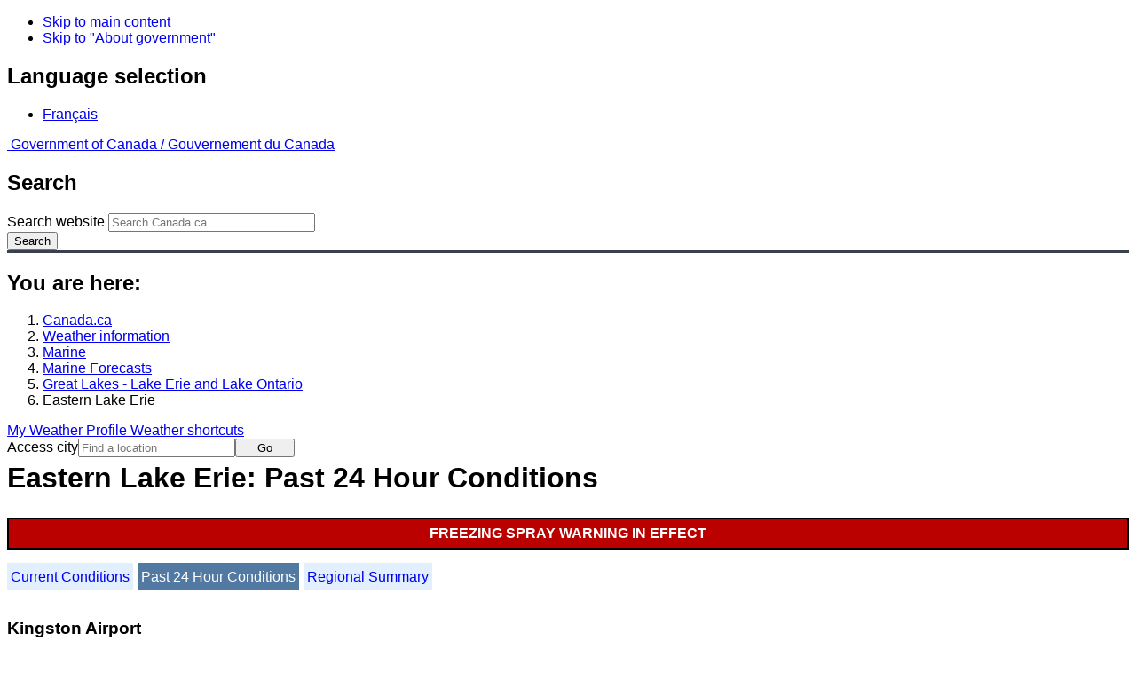

--- FILE ---
content_type: text/html; charset=UTF-8
request_url: https://www.weather.gc.ca/marine/weatherConditions-24hrObsHistory_e.html?mapID=11&siteID=07503&stationID=YGK
body_size: 10794
content:
<!DOCTYPE html>
<html class="no-js" lang="en" dir="ltr">
  <head>
    <meta charset="utf-8">
    <!-- Web Experience Toolkit (WET) / Boîte à outils de l'expérience Web (BOEW)
    wet-boew.github.io/wet-boew/License-en.html / wet-boew.github.io/wet-boew/Licence-fr.html -->
    <meta content="width=device-width, initial-scale=1" name="viewport">
    <meta name="dcterms.creator" content="Environment Canada">
    <meta name="dcterms.language" title="ISO639-2" content="eng">
  <link href="/marine/css/marine.css" rel="stylesheet" type="text/css"/>
<style>
   #aaLinks ul li#m07503 { font-weight:bold; }
   #bnLinks ul.mMarineFooter  li#m07503,  #bnLinks ul.mMarineFooter  li#m11 { font-weight:bold; }
</style>
<title>Eastern Lake Erie -  Lake Erie and Lake Ontario - Environment Canada</title>
<meta name="dcterms.title" content="Eastern Lake Erie -  Lake Erie and Lake Ontario - Environment Canada"/>
<meta name="description" content="Marine weather forecasts, warnings, synopsis, and ice conditions. Hundreds of land and buoy station observations across Canada are also available"/>
<meta name="dcterms.subject" title="scheme" content="Meteorology;Weather;Weather Warnings;Coastal Waters;Waterways;Lakes"/>
<meta name="dcterms.issued" title="W3CDTF" content="2013-04-16"/>
<meta name="dcterms.modified" title="W3CDTF" content="2025-11-12"/>
<link href="/template/gcweb/v15.0.0/GCWeb/assets/favicon.ico" rel="icon" type="image/x-icon">
<link rel="stylesheet" href="/template/gcweb/v15.0.0/GCWeb/css/theme.min.css">
<noscript><link rel="stylesheet" href="/template/gcweb/v15.0.0/wet-boew/css/noscript.min.css"></noscript>
<link rel="stylesheet" href="/203/css/city/jquery-ui-1.10.3.custom.min.css">
<link rel="stylesheet" href="/203/css/base.css">
<link rel="stylesheet" href="/203/css/wxotemplate/wxo.css">
<link rel="stylesheet" href="/203/css/wxotemplate/outdated.css">
<link rel="stylesheet" href="/203/css/wxotemplate/print-sm.css">
<link rel="stylesheet" href="/203/vue/mwp/profileBanner.css">
</head>
<body>
    <ul id="wb-tphp">
  <li class="wb-slc">
    <a class="wb-sl" href="#wb-cont">Skip to main content</a>
  </li>
  <li class="wb-slc visible-sm visible-md visible-lg">
    <a class="wb-sl" href="#wb-info">Skip to "About government"</a>
  </li>
</ul>
<header>
  <div id="wb-bnr" class="container">
    <section id="wb-lng" class="text-right">
      <h2 class="wb-inv">Language selection</h2>
      <ul class="list-inline margin-bottom-none">
        <li>
          <a href="/include/lang.php" hreflang="fr" rel="alternate">
            Français          </a>
        </li>
      </ul>
    </section>
    <div class="row">
      <div class="brand col-xs-5 col-md-4">
        <a href="http://www.canada.ca/en.html" hreflang="en" rel="external">
          <img src="/template/gcweb/v15.0.0/GCWeb/assets/sig-blk-en.svg" alt="">
          <span class="wb-inv">
            Government of Canada /
            <span lang="fr">Gouvernement du Canada</span>
          </span>
        </a>
      </div>
      <section id="wb-srch" class="col-lg-8 text-right">
        <h2>Search</h2>
        <form action="https://www.canada.ca/en/environment-climate-change/weather/search.html" method="get"
        name="cse-search-box" role="search" class="form-inline">
          <div class="form-group">
            <label for="wb-srch-q" class="wb-inv">Search website</label>
            <input id="wb-srch-q" list="wb-srch-q-ac" class="wb-srch-q form-control" name="q"
            type="search" value="" size="27" maxlength="150" placeholder="Search Canada.ca">
            <datalist id="wb-srch-q-ac">
            </datalist>
          </div>
          <div class="form-group submit">
            <button type="submit" id="wb-srch-sub" class="btn btn-primary btn-small" name="wb-srch-sub">
              <span class="glyphicon-search glyphicon"></span>
              <span class="wb-inv">Search</span>
            </button>
          </div>
        </form>
      </section>
    </div>
  </div>
  <nav id="wb-bc" property="breadcrumb">
    <h2>You are here:</h2>
    <div class="container">
      <ol class="breadcrumb">
          <li><a href="http://www.canada.ca/en.html" hreflang="en">Canada.ca</a></li>
<li><a href="/index_e.html">Weather information</a></li>
<li><a href="/mainmenu/marine_menu_e.html">Marine</a></li>
<li><a href="/marine/index_e.html">Marine Forecasts</a></li>
<li><a href="/marine/region_e.html?mapID=11">Great Lakes - Lake Erie and Lake Ontario</a></li><li>Eastern Lake Erie</li>
      </ol>
    </div>
  </nav>
</header>

<!-- 4127 -->
<div class="container hidden-print">
  <div class="mrgn-tp-sm">
      <span class="pull-right profile-link mrgn-rght-sm mrgn-bttm-sm hidden">
      <a class="btn btn-default btn-sm ga-mwp" role="button"
    href="/myprofile/index_e.html">My Weather Profile      </a>
    </span>
      <span class="pull-right mrgn-rght-sm mrgn-bttm-sm">
      <a href="#favourites-panel" aria-controls="favourites-panel"
      class="btn btn-default btn-sm overlay-lnk" id="weather-shortcuts-link">Weather shortcuts</a>
    </span>
    <div class="pull-right mrgn-rght-sm mrgn-bttm-lg">
      <form role="search" id="cityjump" method="GET"
      action="/city/jump_e.html">
        <label id="search-label" for="city" accesskey="g" class="wb-inv">Access city</label>
        <input id="city" type="text" name="city" pattern=".{2,}" required
        title="Please enter at least two characters"
        placeholder="Find a location">
        <button type="submit" id="jump" value="Go" class="btn btn-default btn-sm">Go</button>
      </form>
    </div>
  </div>
</div>
<div class="clearfix"></div>

<div id='collapsible-alerts' class='container'></div>
<div class="clearfix"></div>
<main property="mainContentOfPage" class="container">
  <h1 id="wb-cont">Eastern Lake Erie: Past 24 Hour Conditions</h1>
  <div id="warningBannerHolder">
<div class="navaid"><h2 style="display:none">Warnings</h2></div>
<div id="warningBanner" class="banner-warning">
  <ul>
    <li>
      <a href="#warnings" class="wb-tabs-ext">Freezing spray warning&nbsp;in effect</a>
    </li>
  </ul>
</div></div>
  
<div id="wc-nav">
	<ul id="wc-nav-list">
	<li><a href="weatherConditions-currentConditions_e.html?mapID=11&amp;siteID=07503&amp;stationID=YGK">Current Conditions</a></li><li><a href="weatherConditions-24hrObsHistory_e.html?mapID=11&amp;siteID=07503&amp;stationID=YGK" id="on">Past 24 Hour Conditions</a></li><li><a href="weatherConditions-regionalSummary_e.html?mapID=11&amp;siteID=07503&amp;stationID=YGK">Regional Summary</a></li>	</ul>
</div>
<div class="gecko-margin-fix">&nbsp;</div>
<h3>Kingston Airport</h3><span class="issuedTime">05:00&nbsp;AM&nbsp;EST&nbsp;20&nbsp;January&nbsp;2026</span><div class="table-responsive">
  <table class="table">
    <caption>
      <span class="hidden-xs">This table is a summary of hourly weather conditions for the past 24 hours.<br/>Please note that these observations might not always be representative of weather conditions over their associated marine area.</span>
      <details class="visible-xs">
        <summary>Disclaimer</summary>
        <p class="mrgn-bttm-0">This table is a summary of hourly weather conditions for the past 24 hours.<br/>Please note that these observations might not always be representative of weather conditions over their associated marine area.</p>
      </details>
    </caption>
    <thead>
      <tr class="info">
        <th>Date / Time<br/>(EST)</th>
        <th>Wind<span class="blackbold wc-unit">(<a href="https://www.canada.ca/en/environment-climate-change/services/weather-general-tools-resources/glossary.html#wsglossaryK">knots</a>)</span></th>
        <th>Conditions</th>
        <th>Visibility<span class="wc-unit">(<abbr title="kilometres">km</abbr>)</span></th>
        <th>Pressure<span class="wc-unit">(<abbr title="kilopascales">kPa</abbr>)</span></th>
        <th>Air temp<span class="wc-unit">(&deg;<abbr title="Celsius">C</abbr>)</span></th>
        <th>Relative humidity<span class="wc-unit">(%)</span></th>
        <th>Dew point<span class="wc-unit">(&deg;<abbr title="Celsius">C</abbr>)</span></th>
        <th>Wind Chill</th>
      </tr>
    </thead>
    <tbody>
      <tr class="active">
        <th colspan="9">20 January 2026</th>
      </tr>
      <tr>
        <td class="t-center">5:00 </td>
        <td class="t-center">WNW 5</td>
        <td class="t-center">N/A</td>
        <td class="t-center">N/A</td>
        <td class="t-center">102.1</td>
        <td class="t-center">-14</td>
        <td class="t-center">59</td>
        <td class="t-center">-21</td>
        <td class="t-center">-20</td>
      </tr>
      <tr class="info">
        <td class="t-center">4:00 </td>
        <td class="t-center">WNW 7</td>
        <td class="t-center">N/A</td>
        <td class="t-center">N/A</td>
        <td class="t-center">102.1</td>
        <td class="t-center">-13</td>
        <td class="t-center">52</td>
        <td class="t-center">-21</td>
        <td class="t-center">-20</td>
      </tr>
      <tr>
        <td class="t-center">3:00 </td>
        <td class="t-center">WNW 5</td>
        <td class="t-center">N/A</td>
        <td class="t-center">N/A</td>
        <td class="t-center">102.0</td>
        <td class="t-center">-12</td>
        <td class="t-center">67</td>
        <td class="t-center">-17</td>
        <td class="t-center">-18</td>
      </tr>
      <tr class="info">
        <td class="t-center">2:00 </td>
        <td class="t-center">WNW 8</td>
        <td class="t-center">N/A</td>
        <td class="t-center">N/A</td>
        <td class="t-center">101.9</td>
        <td class="t-center">-11</td>
        <td class="t-center">69</td>
        <td class="t-center">-16</td>
        <td class="t-center">-18</td>
      </tr>
      <tr>
        <td class="t-center">1:00 </td>
        <td class="t-center">W 7</td>
        <td class="t-center">N/A</td>
        <td class="t-center">N/A</td>
        <td class="t-center">101.8</td>
        <td class="t-center">-10</td>
        <td class="t-center">76</td>
        <td class="t-center">-14</td>
        <td class="t-center">-16</td>
      </tr>
      <tr class="info">
        <td class="t-center">0:00 </td>
        <td class="t-center">W 14</td>
        <td class="t-center">N/A</td>
        <td class="t-center">N/A</td>
        <td class="t-center">101.7</td>
        <td class="t-center">-9</td>
        <td class="t-center">72</td>
        <td class="t-center">-13</td>
        <td class="t-center">-18</td>
      </tr>
      <tr class="active">
        <th colspan="9">19 January 2026</th>
      </tr>
      <tr>
        <td class="t-center">23:00 </td>
        <td class="t-center">W 14 gusts 23</td>
        <td class="t-center">Light Snow and Drifting Snow</td>
        <td class="t-center">24</td>
        <td class="t-center">101.4</td>
        <td class="t-center">-8</td>
        <td class="t-center">67</td>
        <td class="t-center">-13</td>
        <td class="t-center">-17</td>
      </tr>
      <tr class="info">
        <td class="t-center">22:00 </td>
        <td class="t-center">W 17 gusts 24</td>
        <td class="t-center">Light Snow and Drifting Snow</td>
        <td class="t-center">24</td>
        <td class="t-center">101.3</td>
        <td class="t-center">-8</td>
        <td class="t-center">66</td>
        <td class="t-center">-13</td>
        <td class="t-center">-17</td>
      </tr>
      <tr>
        <td class="t-center">21:00 </td>
        <td class="t-center">WSW 11</td>
        <td class="t-center">Partly Cloudy</td>
        <td class="t-center">24</td>
        <td class="t-center">101.2</td>
        <td class="t-center">-8</td>
        <td class="t-center">71</td>
        <td class="t-center">-12</td>
        <td class="t-center">-15</td>
      </tr>
      <tr class="info">
        <td class="t-center">20:00 </td>
        <td class="t-center">WSW 10</td>
        <td class="t-center">Partly Cloudy</td>
        <td class="t-center">24</td>
        <td class="t-center">101.2</td>
        <td class="t-center">-8</td>
        <td class="t-center">65</td>
        <td class="t-center">-14</td>
        <td class="t-center">-15</td>
      </tr>
      <tr>
        <td class="t-center">19:00 </td>
        <td class="t-center">WSW 11 gusts 20</td>
        <td class="t-center">Light Snow and Drifting Snow</td>
        <td class="t-center">24</td>
        <td class="t-center">101.1</td>
        <td class="t-center">-9</td>
        <td class="t-center">59</td>
        <td class="t-center">-15</td>
        <td class="t-center">-16</td>
      </tr>
      <tr class="info">
        <td class="t-center">18:00 </td>
        <td class="t-center">WSW 18 gusts 24</td>
        <td class="t-center">Light Snow and Drifting Snow</td>
        <td class="t-center">8</td>
        <td class="t-center">101.1</td>
        <td class="t-center">-8</td>
        <td class="t-center">70</td>
        <td class="t-center">-12</td>
        <td class="t-center">-17</td>
      </tr>
      <tr>
        <td class="t-center">17:00 </td>
        <td class="t-center">WSW 15 gusts 23</td>
        <td class="t-center">Light Snow and Drifting Snow</td>
        <td class="t-center">5</td>
        <td class="t-center">100.9</td>
        <td class="t-center">-7</td>
        <td class="t-center">81</td>
        <td class="t-center">-9</td>
        <td class="t-center">-15</td>
      </tr>
      <tr class="info">
        <td class="t-center">16:00 </td>
        <td class="t-center">WSW 18 gusts 24</td>
        <td class="t-center">Light Snow and Blowing Snow</td>
        <td class="t-center">4</td>
        <td class="t-center">100.8</td>
        <td class="t-center">-6</td>
        <td class="t-center">85</td>
        <td class="t-center">-8</td>
        <td class="t-center">-14</td>
      </tr>
      <tr>
        <td class="t-center">15:00 </td>
        <td class="t-center">WSW 16 gusts 25</td>
        <td class="t-center">Light Snow and Blowing Snow</td>
        <td class="t-center">0.6</td>
        <td class="t-center">100.7</td>
        <td class="t-center">-5</td>
        <td class="t-center">89</td>
        <td class="t-center">-6</td>
        <td class="t-center">-12</td>
      </tr>
      <tr class="info">
        <td class="t-center">14:00 </td>
        <td class="t-center">SW 22 gusts 31</td>
        <td class="t-center">Light Snow and Drifting Snow</td>
        <td class="t-center">3</td>
        <td class="t-center">100.6</td>
        <td class="t-center">-4</td>
        <td class="t-center">78</td>
        <td class="t-center">-7</td>
        <td class="t-center">-13</td>
      </tr>
      <tr>
        <td class="t-center">13:00 </td>
        <td class="t-center">SSW 18 gusts 26</td>
        <td class="t-center">Light Snow and Drifting Snow</td>
        <td class="t-center">2</td>
        <td class="t-center">100.7</td>
        <td class="t-center">-5</td>
        <td class="t-center">80</td>
        <td class="t-center">-7</td>
        <td class="t-center">-13</td>
      </tr>
      <tr class="info">
        <td class="t-center">12:00 </td>
        <td class="t-center">SW 18 gusts 25</td>
        <td class="t-center">Light Snow and Drifting Snow</td>
        <td class="t-center">10</td>
        <td class="t-center">100.7</td>
        <td class="t-center">-5</td>
        <td class="t-center">76</td>
        <td class="t-center">-8</td>
        <td class="t-center">-13</td>
      </tr>
      <tr>
        <td class="t-center">11:00 </td>
        <td class="t-center">SW 13 gusts 20</td>
        <td class="t-center">Light Snow</td>
        <td class="t-center">3</td>
        <td class="t-center">100.8</td>
        <td class="t-center">-5</td>
        <td class="t-center">82</td>
        <td class="t-center">-8</td>
        <td class="t-center">-12</td>
      </tr>
      <tr class="info">
        <td class="t-center">10:00 </td>
        <td class="t-center">SSW 13 gusts 19</td>
        <td class="t-center">Light Snow</td>
        <td class="t-center">24</td>
        <td class="t-center">100.8</td>
        <td class="t-center">-5</td>
        <td class="t-center">75</td>
        <td class="t-center">-9</td>
        <td class="t-center">-12</td>
      </tr>
      <tr>
        <td class="t-center">9:00 </td>
        <td class="t-center">SW 13 gusts 21</td>
        <td class="t-center">Light Snow and Drifting Snow</td>
        <td class="t-center">3</td>
        <td class="t-center">100.8</td>
        <td class="t-center">-5</td>
        <td class="t-center">82</td>
        <td class="t-center">-8</td>
        <td class="t-center">-13</td>
      </tr>
      <tr class="info">
        <td class="t-center">8:00 </td>
        <td class="t-center">SW 10</td>
        <td class="t-center">Light Snow</td>
        <td class="t-center">5</td>
        <td class="t-center">100.8</td>
        <td class="t-center">-5</td>
        <td class="t-center">76</td>
        <td class="t-center">-9</td>
        <td class="t-center">-11</td>
      </tr>
      <tr>
        <td class="t-center">7:00 </td>
        <td class="t-center">SSW 12</td>
        <td class="t-center">Light Snow</td>
        <td class="t-center">5</td>
        <td class="t-center">100.8</td>
        <td class="t-center">-5</td>
        <td class="t-center">71</td>
        <td class="t-center">-9</td>
        <td class="t-center">-11</td>
      </tr>
      <tr class="info">
        <td class="t-center">6:00 </td>
        <td class="t-center">SW 11</td>
        <td class="t-center">Light Snow</td>
        <td class="t-center">10</td>
        <td class="t-center">100.9</td>
        <td class="t-center">-5</td>
        <td class="t-center">74</td>
        <td class="t-center">-9</td>
        <td class="t-center">-12</td>
      </tr>
      <tr>
        <td class="t-center">5:00 </td>
        <td class="t-center">SW 9</td>
        <td class="t-center">N/A</td>
        <td class="t-center">N/A</td>
        <td class="t-center">101.2</td>
        <td class="t-center">-5</td>
        <td class="t-center">81</td>
        <td class="t-center">-8</td>
        <td class="t-center">-11</td>
      </tr>
    </tbody>
  </table>
</div><p class="wc-bslink">If you require additional historical weather information, please visit <a href="https://climate.weather.gc.ca/index_e.html">Climate Data Online</a></p>  <div class="row mrgn-bttm-md">

<form id="formSelect" method="get" action="/marine/incs/wc_select.php">
  <div class="col-lg-6 col-md-6 col-sm-5 col-xs-12">
    <label for="bsSelect" class="stationLabel">Select a location below:</label>
  </div>
  <div class="col-lg-6 col-md-6 col-sm-7 col-xs-12 textright">
    <select id="bsSelect" name="bsSelect" class="input-sm">
      <option value="/marine/forecast_e.html?mapID=11&amp;siteID=07503">Select a Buoy or Land Station</option>
      <optgroup class="header-buoy" label="Buoys:">
        <option class="buoy" value="/marine/weatherConditions-currentConditions_e.html?mapID=11&amp;siteID=07503&amp;stationID=45159">Ajax - 45159</option>
        <option class="buoy" value="/marine/weatherConditions-currentConditions_e.html?mapID=11&amp;siteID=07503&amp;stationID=45137">Georgian Bay - 45137</option>
        <option class="buoy" value="/marine/weatherConditions-currentConditions_e.html?mapID=11&amp;siteID=07503&amp;stationID=45139">Grimsby - 45139</option>
        <option class="buoy" value="/marine/weatherConditions-currentConditions_e.html?mapID=11&amp;siteID=07503&amp;stationID=45152">Lake Nipissing - 45152</option>
        <option class="buoy" value="/marine/weatherConditions-currentConditions_e.html?mapID=11&amp;siteID=07503&amp;stationID=45151">Lake Simcoe - 45151</option>
        <option class="buoy" value="/marine/weatherConditions-currentConditions_e.html?mapID=11&amp;siteID=07503&amp;stationID=45147">Lake St Clair - 45147</option>
        <option class="buoy" value="/marine/weatherConditions-currentConditions_e.html?mapID=11&amp;siteID=07503&amp;stationID=45154">North Channel - 45154</option>
        <option class="buoy" value="/marine/weatherConditions-currentConditions_e.html?mapID=11&amp;siteID=07503&amp;stationID=45142">Port Colborne - 45142</option>
        <option class="buoy" value="/marine/weatherConditions-currentConditions_e.html?mapID=11&amp;siteID=07503&amp;stationID=45132">Port Stanley - 45132</option>
        <option class="buoy" value="/marine/weatherConditions-currentConditions_e.html?mapID=11&amp;siteID=07503&amp;stationID=45135">Prince Edward Point - 45135</option>
        <option class="buoy" value="/marine/weatherConditions-currentConditions_e.html?mapID=11&amp;siteID=07503&amp;stationID=45143">South Georgian Bay - 45143</option>
        <option class="buoy" value="/marine/weatherConditions-currentConditions_e.html?mapID=11&amp;siteID=07503&amp;stationID=45149">South Lake Huron - 45149</option>
      </optgroup>
      <optgroup class="header-land" label="Land Stations:">
        <option class="land" value="/marine/weatherConditions-currentConditions_e.html?mapID=11&amp;siteID=07503&amp;stationID=TBO">Brockville</option>
        <option class="land" value="/marine/weatherConditions-currentConditions_e.html?mapID=11&amp;siteID=07503&amp;stationID=WWB">Burlington Lift Bridge</option>
        <option class="land" value="/marine/weatherConditions-currentConditions_e.html?mapID=11&amp;siteID=07503&amp;stationID=WNC">Cobourg</option>
        <option class="land" value="/marine/weatherConditions-currentConditions_e.html?mapID=11&amp;siteID=07503&amp;stationID=WCO">Collingwood</option>
        <option class="land" value="/marine/weatherConditions-currentConditions_e.html?mapID=11&amp;siteID=07503&amp;stationID=WWX">Cove Island</option>
        <option class="land" value="/marine/weatherConditions-currentConditions_e.html?mapID=11&amp;siteID=07503&amp;stationID=WAJ">Erieau</option>
        <option class="land" value="/marine/weatherConditions-currentConditions_e.html?mapID=11&amp;siteID=07503&amp;stationID=WGD">Goderich</option>
        <option class="land" value="/marine/weatherConditions-currentConditions_e.html?mapID=11&amp;siteID=07503&amp;stationID=YZE">Gore Bay-Manitoulin Airport</option>
        <option class="land" value="/marine/weatherConditions-currentConditions_e.html?mapID=11&amp;siteID=07503&amp;stationID=WNL">Great Duck Island</option>
        <option class="land" value="/marine/weatherConditions-currentConditions_e.html?mapID=11&amp;siteID=07503&amp;stationID=YSB">Greater Sudbury Airport</option>
        <option class="land" value="/marine/weatherConditions-currentConditions_e.html?mapID=11&amp;siteID=07503&amp;stationID=WGH">Grenadier Island</option>
        <option class="land" value="/marine/weatherConditions-currentConditions_e.html?mapID=11&amp;siteID=07503&amp;stationID=YHM">Hamilton Munro Int'l Airport</option>
        <option class="land" value="/marine/weatherConditions-currentConditions_e.html?mapID=11&amp;siteID=07503&amp;stationID=XHA">Harrow AAFC</option>
        <option class="land" value="/marine/weatherConditions-currentConditions_e.html?mapID=11&amp;siteID=07503&amp;stationID=WBE">Killarney</option>
        <option class="land" value="/marine/weatherConditions-currentConditions_e.html?mapID=11&amp;siteID=07503&amp;stationID=YGK">Kingston Airport</option>
        <option class="land" value="/marine/weatherConditions-currentConditions_e.html?mapID=11&amp;siteID=07503&amp;stationID=WGL">Lagoon City</option>
        <option class="land" value="/marine/weatherConditions-currentConditions_e.html?mapID=11&amp;siteID=07503&amp;stationID=XBI">Lake Simcoe Regional Airport</option>
        <option class="land" value="/marine/weatherConditions-currentConditions_e.html?mapID=11&amp;siteID=07503&amp;stationID=WPS">Long Point</option>
        <option class="land" value="/marine/weatherConditions-currentConditions_e.html?mapID=11&amp;siteID=07503&amp;stationID=YQA">Muskoka Airport</option>
        <option class="land" value="/marine/weatherConditions-currentConditions_e.html?mapID=11&amp;siteID=07503&amp;stationID=YYB">North Bay Airport</option>
        <option class="land" value="/marine/weatherConditions-currentConditions_e.html?mapID=11&amp;siteID=07503&amp;stationID=YOO">Oshawa Executive Airport</option>
        <option class="land" value="/marine/weatherConditions-currentConditions_e.html?mapID=11&amp;siteID=07503&amp;stationID=XPC">Parry Sound Harbour</option>
        <option class="land" value="/marine/weatherConditions-currentConditions_e.html?mapID=11&amp;siteID=07503&amp;stationID=YPQ">Peterborough Municipal Airport</option>
        <option class="land" value="/marine/weatherConditions-currentConditions_e.html?mapID=11&amp;siteID=07503&amp;stationID=XPT">Point Pelee</option>
        <option class="land" value="/marine/weatherConditions-currentConditions_e.html?mapID=11&amp;siteID=07503&amp;stationID=WQP">Point Petre</option>
        <option class="land" value="/marine/weatherConditions-currentConditions_e.html?mapID=11&amp;siteID=07503&amp;stationID=WPC">Port Colborne</option>
        <option class="land" value="/marine/weatherConditions-currentConditions_e.html?mapID=11&amp;siteID=07503&amp;stationID=WWZ">Port Weller</option>
        <option class="land" value="/marine/weatherConditions-currentConditions_e.html?mapID=11&amp;siteID=07503&amp;stationID=YZR">Sarnia Chris Hadfield Airport</option>
        <option class="land" value="/marine/weatherConditions-currentConditions_e.html?mapID=11&amp;siteID=07503&amp;stationID=YAM">Sault Ste. Marie Airport</option>
        <option class="land" value="/marine/weatherConditions-currentConditions_e.html?mapID=11&amp;siteID=07503&amp;stationID=WNB">Southeast Shoal</option>
        <option class="land" value="/marine/weatherConditions-currentConditions_e.html?mapID=11&amp;siteID=07503&amp;stationID=YSN">St. Catharines / Niagara District Airport</option>
        <option class="land" value="/marine/weatherConditions-currentConditions_e.html?mapID=11&amp;siteID=07503&amp;stationID=TTR">Tobermory</option>
        <option class="land" value="/marine/weatherConditions-currentConditions_e.html?mapID=11&amp;siteID=07503&amp;stationID=YTZ">Toronto City Centre Airport</option>
        <option class="land" value="/marine/weatherConditions-currentConditions_e.html?mapID=11&amp;siteID=07503&amp;stationID=YTR">Trenton, CFB</option>
        <option class="land" value="/marine/weatherConditions-currentConditions_e.html?mapID=11&amp;siteID=07503&amp;stationID=XVN">Vineland Station</option>
        <option class="land" value="/marine/weatherConditions-currentConditions_e.html?mapID=11&amp;siteID=07503&amp;stationID=TWL">Welland-Pelham</option>
        <option class="land" value="/marine/weatherConditions-currentConditions_e.html?mapID=11&amp;siteID=07503&amp;stationID=WMZ">Western Islands</option>
        <option class="land" value="/marine/weatherConditions-currentConditions_e.html?mapID=11&amp;siteID=07503&amp;stationID=YVV">Wiarton Airport</option>
        <option class="land" value="/marine/weatherConditions-currentConditions_e.html?mapID=11&amp;siteID=07503&amp;stationID=YQG">Windsor Airport</option>
      </optgroup>
    </select>
    <input class="btn btn-primary" type="submit" value="Go"/>
  </div>
</form>  </div>
  <p class="visible-xs">Zoom-in to make a selection</p>
  <div class="row">
    <div class="col-lg-12 col-md-12 col-sm-12 col-xs-12">
      <img src="/data/marine/base_images/ErieOntario_stations_e.gif" width="590" alt="Map of Great Lakes - Lake Erie and Lake Ontario marine weather areas" title="Map of Great Lakes - Lake Erie and Lake Ontario marine weather areas" usemap="#StationsMap" class="img-responsive center-block"/>

<map name="StationsMap" id="StationsMap" title="Great Lakes - Lake Erie and Lake Ontario">
	<area title="Harrow AAFC" alt="Harrow AAFC" shape="circle" coords="161,390,6" href="weatherConditions-currentConditions_e.html?mapID=11&amp;siteID=07503&amp;stationID=XHA" />
	<area title="Burlington Lift Bridge" alt="Burlington Lift Bridge" shape="circle" coords="319,251,6" href="weatherConditions-currentConditions_e.html?mapID=11&amp;siteID=07503&amp;stationID=WWB" />
	<area title="Oshawa Executive Airport" alt="Oshawa Executive Airport" shape="circle" coords="357,186,6" href="weatherConditions-currentConditions_e.html?mapID=11&amp;siteID=07503&amp;stationID=YOO" />
	<area title="Point Pelee" alt="Point Pelee" shape="circle" coords="178,382,6" href="weatherConditions-currentConditions_e.html?mapID=11&amp;siteID=07503&amp;stationID=XPT" />
	<area title="Peterborough Municipal Airport" alt="Peterborough Municipal Airport" shape="circle" coords="380,155,6" href="weatherConditions-currentConditions_e.html?mapID=11&amp;siteID=07503&amp;stationID=YPQ" />
	<area title="Point Petre" alt="Point Petre" shape="circle" coords="457,166,6" href="weatherConditions-currentConditions_e.html?mapID=11&amp;siteID=07503&amp;stationID=WQP" />
	<area title="Hamilton Munro Int'l Airport" alt="Hamilton Munro Int'l Airport" shape="circle" coords="312,261,6" href="weatherConditions-currentConditions_e.html?mapID=11&amp;siteID=07503&amp;stationID=YHM" />
	<area title="Erieau" alt="Erieau" shape="circle" coords="217,359,6" href="weatherConditions-currentConditions_e.html?mapID=11&amp;siteID=07503&amp;stationID=WAJ" />
	<area title="Cobourg" alt="Cobourg" shape="circle" coords="398,172,6" href="weatherConditions-currentConditions_e.html?mapID=11&amp;siteID=07503&amp;stationID=WNC" />
	<area title="Toronto City Centre Airport" alt="Toronto City Centre Airport" shape="circle" coords="335,215,6" href="weatherConditions-currentConditions_e.html?mapID=11&amp;siteID=07503&amp;stationID=YTZ" />
	<area title="Port Colborne" alt="Port Colborne" shape="circle" coords="352,268,6" href="weatherConditions-currentConditions_e.html?mapID=11&amp;siteID=07503&amp;stationID=WPC" />
	<area title="CFB Trenton" alt="CFB Trenton" shape="circle" coords="430,150,6" href="weatherConditions-currentConditions_e.html?mapID=11&amp;siteID=07503&amp;stationID=YTR" />
	<area title="South Lake Huron - 45149" alt="South Lake Huron - 45149" shape="circle" coords="182,260,8" href="weatherConditions-currentConditions_e.html?mapID=11&amp;siteID=07503&amp;stationID=45149" />
	<area title="Windsor Airport" alt="Windsor Airport" shape="circle" coords="153,373,6" href="weatherConditions-currentConditions_e.html?mapID=11&amp;siteID=07503&amp;stationID=YQG" />
	<area title="Great Duck Island" alt="Great Duck Island" shape="circle" coords="99,106,6" href="weatherConditions-currentConditions_e.html?mapID=11&amp;siteID=07503&amp;stationID=WNL" />
	<area title="Gore Bay-Manitoulin Airport" alt="Gore Bay-Manitoulin Airport" shape="circle" coords="118,82,6" href="weatherConditions-currentConditions_e.html?mapID=11&amp;siteID=07503&amp;stationID=YZE" />
	<area title="North Bay Airport" alt="North Bay Airport" shape="circle" coords="279,6,6" href="weatherConditions-currentConditions_e.html?mapID=11&amp;siteID=07503&amp;stationID=YYB" />
	<area title="Greater Sudbury Airport" alt="Greater Sudbury Airport" shape="circle" coords="202,6,6" href="weatherConditions-currentConditions_e.html?mapID=11&amp;siteID=07503&amp;stationID=YSB" />
	<area title="Killarney" alt="Killarney" shape="circle" coords="175,61,6" href="weatherConditions-currentConditions_e.html?mapID=11&amp;siteID=07503&amp;stationID=WBE" />
	<area title="Sault Ste. Marie Airport" alt="Sault Ste. Marie Airport" shape="circle" coords="5,54,6" href="weatherConditions-currentConditions_e.html?mapID=11&amp;siteID=07503&amp;stationID=YAM" />
	<area title="Ajax - 45159" alt="Ajax - 45159" shape="circle" coords="356,200,6" href="weatherConditions-currentConditions_e.html?mapID=11&amp;siteID=07503&amp;stationID=45159" />
	<area title="North Channel - 45154" alt="North Channel - 45154" shape="circle" coords="110,68,8" href="weatherConditions-currentConditions_e.html?mapID=11&amp;siteID=07503&amp;stationID=45154" />
	<area title="Lake Nipissing - 45152" alt="Lake Nipissing - 45152" shape="circle" coords="265,19,8" href="weatherConditions-currentConditions_e.html?mapID=11&amp;siteID=07503&amp;stationID=45152" />
	<area title="Lake Simcoe - 45151" alt="Lake Simcoe - 45151" shape="circle" coords="319,150,8" href="weatherConditions-currentConditions_e.html?mapID=11&amp;siteID=07503&amp;stationID=45151" />
	<area title="Welland-Pelham" alt="Welland-Pelham" shape="circle" coords="354,257,6" href="weatherConditions-currentConditions_e.html?mapID=11&amp;siteID=07503&amp;stationID=TWL" />
	<area title="Lake St Clair - 45147" alt="Lake St Clair - 45147" shape="circle" coords="166,355,8" href="weatherConditions-currentConditions_e.html?mapID=11&amp;siteID=07503&amp;stationID=45147" />
	<area title="South Georgian Bay - 45143" alt="South Georgian Bay - 45143" shape="circle" coords="241,132,8" href="weatherConditions-currentConditions_e.html?mapID=11&amp;siteID=07503&amp;stationID=45143" />
	<area title="Port Colborne - 45142" alt="Port Colborne - 45142" shape="circle" coords="356,286,8" href="weatherConditions-currentConditions_e.html?mapID=11&amp;siteID=07503&amp;stationID=45142" />
	<area title="Grimsby - 45139" alt="Grimsby - 45139" shape="circle" coords="333,245,8" href="weatherConditions-currentConditions_e.html?mapID=11&amp;siteID=07503&amp;stationID=45139" />
	<area title="Georgian Bay - 45137" alt="Georgian Bay - 45137" shape="circle" coords="210,90,8" href="weatherConditions-currentConditions_e.html?mapID=11&amp;siteID=07503&amp;stationID=45137" />
	<area title="Prince Edward Point - 45135" alt="Prince Edward Point - 45135" shape="circle" coords="474,165,8" href="weatherConditions-currentConditions_e.html?mapID=11&amp;siteID=07503&amp;stationID=45135" />
	<area title="Port Stanley - 45132" alt="Port Stanley - 45132" shape="circle" coords="253,336,8" href="weatherConditions-currentConditions_e.html?mapID=11&amp;siteID=07503&amp;stationID=45132" />
	<area title="Vineland Station" alt="Vineland Station" shape="circle" coords="345,252,6" href="weatherConditions-currentConditions_e.html?mapID=11&amp;siteID=07503&amp;stationID=XVN" />
	<area title="Brockville" alt="Brockville" shape="circle" coords="515,80,6" href="weatherConditions-currentConditions_e.html?mapID=11&amp;siteID=07503&amp;stationID=TBO" />
	<area title="Grenadier Island" alt="Grenadier Island" shape="circle" coords="510,98,6" href="weatherConditions-currentConditions_e.html?mapID=11&amp;siteID=07503&amp;stationID=WGH" />
	<area title="Kingston Airport" alt="Kingston Airport" shape="circle" coords="479,127,6" href="weatherConditions-currentConditions_e.html?mapID=11&amp;siteID=07503&amp;stationID=YGK" />
	<area title="Collingwood" alt="Collingwood" shape="circle" coords="271,160,6" href="weatherConditions-currentConditions_e.html?mapID=11&amp;siteID=07503&amp;stationID=WCO" />
	<area title="Lagoon City" alt="Lagoon City" shape="circle" coords="331,143,6" href="weatherConditions-currentConditions_e.html?mapID=11&amp;siteID=07503&amp;stationID=WGL" />
	<area title="Muskoka Airport" alt="Muskoka Airport" shape="circle" coords="312,112,6" href="weatherConditions-currentConditions_e.html?mapID=11&amp;siteID=07503&amp;stationID=YQA" />
	<area title="Parry Sound Harbour" alt="Parry Sound Harbour" shape="circle" coords="257,86,6" href="weatherConditions-currentConditions_e.html?mapID=11&amp;siteID=07503&amp;stationID=XPC" />
	<area title="Lake Simcoe Regional Airport" alt="Lake Simcoe Regional Airport" shape="circle" coords="307,154,6" href="weatherConditions-currentConditions_e.html?mapID=11&amp;siteID=07503&amp;stationID=XBI" />
	<area title="Wiarton Airport" alt="Wiarton Airport" shape="circle" coords="219,152,6" href="weatherConditions-currentConditions_e.html?mapID=11&amp;siteID=07503&amp;stationID=YVV" />
	<area title="Cove Island" alt="Cove Island" shape="circle" coords="172,115,6" href="weatherConditions-currentConditions_e.html?mapID=11&amp;siteID=07503&amp;stationID=WWX" />
	<area title="Goderich" alt="Goderich" shape="circle" coords="200,239,6" href="weatherConditions-currentConditions_e.html?mapID=11&amp;siteID=07503&amp;stationID=WGD" />
	<area title="Sarnia Chris Hadfield Airport" alt="Sarnia Chris Hadfield Airport" shape="circle" coords="180,305,6" href="weatherConditions-currentConditions_e.html?mapID=11&amp;siteID=07503&amp;stationID=YZR" />
	<area title="Western Islands" alt="Western Islands" shape="circle" coords="254,121,6" href="weatherConditions-currentConditions_e.html?mapID=11&amp;siteID=07503&amp;stationID=WMZ" />
	<area title="Tobermory" alt="Tobermory" shape="circle" coords="182,122,6" href="weatherConditions-currentConditions_e.html?mapID=11&amp;siteID=07503&amp;stationID=TTR" />
	<area title="Long Point" alt="Long Point" shape="circle" coords="319,311,6" href="weatherConditions-currentConditions_e.html?mapID=11&amp;siteID=07503&amp;stationID=WPS" />
	<area title="Port Weller" alt="Port Weller" shape="circle" coords="352,243,6" href="weatherConditions-currentConditions_e.html?mapID=11&amp;siteID=07503&amp;stationID=WWZ" />
	<area title="St. Catharines / Niagara District Airport" alt="St. Catharines / Niagara District Airport" shape="circle" coords="360,248,6" href="weatherConditions-currentConditions_e.html?mapID=11&amp;siteID=07503&amp;stationID=YSN" />
	<area title="Southeast Shoal" alt="Southeast Shoal" shape="circle" coords="184,393,6" href="weatherConditions-currentConditions_e.html?mapID=11&amp;siteID=07503&amp;stationID=WNB" />
</map>
    </div>
  </div>

  <div id="legend" class="row mrgn-tp-md mrgn-bttm-sm center-block">
    <div class="col-lg-2 col-md-3 col-sm-3 col-xs-4">Legend:</div>
    <div class="col-lg-2 col-md-3 col-sm-3 col-xs-4">
      <img class="mrgn-tp-0" src="images/icon_buoy.gif" width="9" height="9" alt="buoy" title="buoy"/>
      Buoy    </div>
    <div class="col-lg-8 col-md-6 col-sm-6 col-xs-4">
      <img class="mrgn-tp-0" src="images/icon_landStation.gif" width="9" height="9" alt="land station" title="land station"/>
      Land Station    </div>
  </div>

  <div id="legLink" class="row mrgn-tp-md mrgn-bttm-sm center-block">
    <div class="col-md-6 col-sm-6 col-xs-12">&raquo; <a href="https://tides.gc.ca/en/stations">Tides and Water Levels</a></div><div class="col-md-6 col-sm-6 col-xs-12">&raquo; <a href="https://www.weather.gov/marine/" id="USLink">US Marine Weather</a></div>  </div>
  <div class="clear"></div>
  
<details class="panel panel-info mrgn-tp-lg" open>
  <summary class="panel-heading">
    <h2 class="panel-title">Great Lakes - Lake Erie and Lake Ontario Area</h2>
  </summary>
  <div class="panel-body">
    <ul class="col-md-6 list-unstyled">
    <li id="m02900"><a href="forecast_e.html?mapID=11&amp;siteID=02900&amp;stationID=45154">Cornwall to Montréal</a></li><li id="m07503"><a href="forecast_e.html?mapID=11&amp;siteID=07503&amp;stationID=45154">Eastern Lake Erie</a></li><li id="m08203"><a href="forecast_e.html?mapID=11&amp;siteID=08203&amp;stationID=45154">Eastern Lake Ontario</a></li><li id="m07200"><a href="forecast_e.html?mapID=11&amp;siteID=07200&amp;stationID=45154">Kingston to Cornwall</a></li><li id="m08000"><a href="forecast_e.html?mapID=11&amp;siteID=08000&amp;stationID=45154">Lake Nipissing</a></li><li id="m08300"><a href="forecast_e.html?mapID=11&amp;siteID=08300&amp;stationID=45154">Lake Simcoe</a></li><li id="m08400"><a href="forecast_e.html?mapID=11&amp;siteID=08400&amp;stationID=45154">Lake St. Clair</a></li></ul><ul class="col-md-6 list-unstyled"><li id="m05501"><a href="forecast_e.html?mapID=11&amp;siteID=05501&amp;stationID=45154">Northern Georgian Bay</a></li><li id="m07601"><a href="forecast_e.html?mapID=11&amp;siteID=07601&amp;stationID=45154">Northern Lake Huron</a></li><li id="m10200"><a href="forecast_e.html?mapID=11&amp;siteID=10200&amp;stationID=45154">North Channel</a></li><li id="m05505"><a href="forecast_e.html?mapID=11&amp;siteID=05505&amp;stationID=45154">Southern Georgian Bay</a></li><li id="m07605"><a href="forecast_e.html?mapID=11&amp;siteID=07605&amp;stationID=45154">Southern Lake Huron</a></li><li id="m07507"><a href="forecast_e.html?mapID=11&amp;siteID=07507&amp;stationID=45154">Western Lake Erie</a></li><li id="m08207"><a href="forecast_e.html?mapID=11&amp;siteID=08207&amp;stationID=45154">Western Lake Ontario</a></li>    </ul>
    <div class="clear"></div>
  </div>
</details>

<details class="panel panel-info" open>
  <summary class="panel-heading">
    <h2 class="panel-title">Another Region</h2>
  </summary>
  <div class="panel-body">
    <p class="mrgn-lft-md"><a href="/marine/index_e.html">Marine Weather for Canada</a></p>
    <ul class="col-md-6 list-unstyled">
    <li id="m06"><a href="region_e.html?mapID=06">Arctic - Eastern Arctic</a></li><li id="m05"><a href="region_e.html?mapID=05">Arctic - Western Arctic</a></li><li id="m13"><a href="region_e.html?mapID=13">Atlantic - Labrador</a></li><li id="m15"><a href="region_e.html?mapID=15">Atlantic - Maritimes</a></li><li id="m14"><a href="region_e.html?mapID=14">Atlantic - Newfoundland</a></li><li id="m11"><a href="region_e.html?mapID=11">Great Lakes - Lake Erie and Lake Ontario</a></li><li id="m10"><a href="region_e.html?mapID=10">Great Lakes - Lake Huron</a></li><li id="m09"><a href="region_e.html?mapID=09">Great Lakes - Lake Superior</a></li></ul><ul class="col-md-6 list-unstyled"><li id="m08"><a href="region_e.html?mapID=08">Hudson - Hudson Bay</a></li><li id="m07"><a href="region_e.html?mapID=07">Mackenzie - Mackenzie River</a></li><li id="m03"><a href="region_e.html?mapID=03">Pacific - Georgia Basin</a></li><li id="m01"><a href="region_e.html?mapID=01">Pacific - North Coast</a></li><li id="m02"><a href="region_e.html?mapID=02">Pacific - South Coast</a></li><li id="m04"><a href="region_e.html?mapID=04">Prairies - Manitoba Lakes</a></li><li id="m12"><a href="region_e.html?mapID=12">St. Lawrence - St. Lawrence River</a></li>    </ul>
    <div class="clear"></div>
  </div>
</details>
  <section id="favourites-panel" class="modal-content overlay-def wb-overlay wb-panel-r"> <header class="modal-header"> <h2 class="modal-title">Weather shortcuts</h2> </header> <div class="modal-body"> <div id="favourites-div-addorg"> <button type="button" id="favourites-btn-add" class="btn btn-default btn-sm pull-left">Add to shortcuts</button> <button type="button" id="favourites-btn-organize" class="btn btn-default btn-sm pull-right">Organize shortcuts</button> <div class="clearfix"></div> <br> </div> <section id="favourites-div-panel"> <header id="favourites-div-heading" class="hidden panel-heading"> <h3 class="panel-title">Organize Shortcuts</h3> </header> <div id="favourites-div-body"> <div class="clearfix"></div> <p id="favourites-txt-description" class="hidden small text-center">Select to drag and drop, rename or delete.</p> <div class="clearfix"></div> <h4 id="favourites-txt-none" class="hidden text-center">No shortcuts</h4> <div class="clearfix"></div> <ul id="favourites-list"> <li data-href="https://www.canada.ca/en/environment-climate-change/services/report-severe-weather/overview.html"> <a href="https://www.canada.ca/en/environment-climate-change/services/report-severe-weather/overview.html" hreflang="en" rel="external">Report Severe Weather</a> </li> <li data-href="/canada_e.html"> <a href="/canada_e.html" hreflang="en">Canadian Weather</a> </li> <li data-href="/index_e.html?layers=,radar"> <a href="/index_e.html?layers=,radar" hreflang="en">Weather Radar - Canada</a> </li> <li data-href="/satellite/index_e.html"> <a href="/satellite/index_e.html" hreflang="en">Satellite - Canada</a> </li> <li data-href="/marine/index_e.html"> <a href="/marine/index_e.html" hreflang="en">Marine - Canada</a> </li> <li data-href="/mainmenu/airquality_menu_e.html"> <a href="/mainmenu/airquality_menu_e.html" hreflang="en">Air Quality</a> </li> <li data-href="https://www.canada.ca/en/environment-climate-change/services/ice-forecasts-observations/latest-conditions.html"> <a href="https://www.canada.ca/en/environment-climate-change/services/ice-forecasts-observations/latest-conditions.html" hreflang="en" rel="external">Canadian Ice Service</a> </li> <li data-href="/saisons/index_e.html"> <a href="/saisons/index_e.html" hreflang="en">Seasonal forecasts</a> </li> <li data-href="/forecast/public_bulletins_e.html"> <a href="/forecast/public_bulletins_e.html" hreflang="en">Extended forecast</a> </li> <li data-href="/index_e.html?layers=alert"> <a href="/index_e.html?layers=alert" hreflang="en">Public Alerts - Canada</a> </li> <li data-href="/index_e.html?layers=,,lightning"> <a href="/index_e.html?layers=,,lightning" hreflang="en">Lightning</a> </li> <li data-href="/hurricane/index_e.html"> <a href="/hurricane/index_e.html" hreflang="en">Hurricane</a> </li> <li data-href="/warnings/weathersummaries_e.html"> <a href="/warnings/weathersummaries_e.html" hreflang="en">Weather Summaries</a> </li> <li data-href="https://www.canada.ca/en/environment-climate-change/services/seasonal-weather-hazards.html"> <a href="https://www.canada.ca/en/environment-climate-change/services/seasonal-weather-hazards.html" hreflang="en" rel="external">Hazardous Weather</a> </li> <li data-href="/model_forecast/model_e.html"> <a href="/model_forecast/model_e.html" hreflang="en">Global and Regional forecast models</a> </li> <li data-href="/astro/index_e.html"> <a href="/astro/index_e.html" hreflang="en">Astronomy</a> </li> <li data-href="https://www.canada.ca/en/environment-climate-change/services/water-overview/quantity/monitoring/survey.html"> <a href="https://www.canada.ca/en/environment-climate-change/services/water-overview/quantity/monitoring/survey.html" hreflang="en" rel="external">Water Level and Flow</a> </li> <li data-href="https://climate.weather.gc.ca/index_e.html"> <a href="https://climate.weather.gc.ca/index_e.html" hreflang="en" rel="external">Historical Climate Data</a> </li> <li data-href="https://flightplanning.navcanada.ca/cgi-bin/CreePage.pl?Langue=anglais&NoSession=NS_Inconnu&Page=forecast-observation&TypeDoc=html"> <a href="https://flightplanning.navcanada.ca/cgi-bin/CreePage.pl?Langue=anglais&NoSession=NS_Inconnu&Page=forecast-observation&TypeDoc=html" hreflang="en" rel="external">Aviation</a> </li> <li data-href="https://www.canada.ca/en/environment-climate-change/services/types-weather-forecasts-use/public/guide.html"> <a href="https://www.canada.ca/en/environment-climate-change/services/types-weather-forecasts-use/public/guide.html" hreflang="en" rel="external">Guide to Public forecasts</a> </li> <li data-href="https://www.canada.ca/en/environment-climate-change/services/general-marine-weather-information/publications/guide-forecasts.html"> <a href="https://www.canada.ca/en/environment-climate-change/services/general-marine-weather-information/publications/guide-forecasts.html" hreflang="en" rel="external">Guide to Marine forecasts</a> </li> <li data-href="https://www.canada.ca/en/environment-climate-change/services/weather-health/publications/guide-air-quality-index-forecasts.html"> <a href="https://www.canada.ca/en/environment-climate-change/services/weather-health/publications/guide-air-quality-index-forecasts.html" hreflang="en" rel="external">Guide to Air Quality forecasts</a> </li> <li data-href="https://climate-change.canada.ca/climate-library"> <a href="https://climate-change.canada.ca/climate-library" hreflang="en" rel="external">Canadian Centre for Climate Services Library</a> </li> <li data-href="/windchill/wind_chill_e.html"> <a href="/windchill/wind_chill_e.html" hreflang="en">Wind Chill and Humidex Calculators</a> </li> <li data-href="https://www.canada.ca/en/environment-climate-change/services/weather-health.html"> <a href="https://www.canada.ca/en/environment-climate-change/services/weather-health.html" hreflang="en" rel="external">Weather and your health</a> </li> </ul> <div id="favourites-add" class="hidden"> <div class="panel panel-default"> <div class="favourites-body panel-body"> <div> <span class="float-left glyphicon glyphicon-star" aria-hidden="true"></span> <h5>Add this page</h5> </div> <div class="clearfix"></div> <div class="favourites-add-body"> <label class="float-left">Name</label> <input type="text" id="favourites-text-name" class="favourites-add-text" maxlength="50"> </div> <div class="clearfix"></div> <button type="button" id="favourites-btn-save" class="btn btn-default btn-sm pull-left">Save</button> <button type="button" id="favourites-btn-cancel" class="btn btn-default btn-sm pull-right">Cancel</button> </div> </div> </div> <div class="clearfix"></div> <div class="col-lg-4 col-md-4 col-sm-4 col-xs-4"> <button type="button" id="favourites-btn-rename" class="btn btn-default btn-sm hidden" disabled>Rename</button> </div> <div class="col-lg-4 col-md-4 col-sm-4 col-xs-4"> <button type="button" id="favourites-btn-delete" class="btn btn-danger btn-sm hidden" disabled>Delete</button> </div> <div class="col-lg-4 col-md-4 col-sm-4 col-xs-4"> <button type="button" id="favourites-btn-close" class="btn btn-default btn-sm hidden">Save</button> </div> <div id="favourites-dlg-samename" class="popup-modal"> <div class="popup-modal-div"> <div class="popup-modal-header"> <span class="popup-modal-close pull-right">×</span> <h5 class="popup-modal-header-text">Add to shortcuts</h5> <div class="clearfix"></div> </div> <div class="popup-modal-content"> <p>The name you have entered for the shortcut already exists on your Weather shortcuts menu. Would you like to overwrite it?</p> <button type="button" class="btn btn-default btn-sm button-yes">Yes</button> <button type="button" class="btn btn-default btn-sm button-no pull-right">No</button> </div> </div> </div> <div id="favourites-dlg-renamematch" class="popup-modal"> <div class="popup-modal-div"> <div class="popup-modal-header"> <span class="popup-modal-close pull-right">×</span> <h5 class="popup-modal-header-text">Rename shortcut</h5> <div class="clearfix"></div> </div> <div class="popup-modal-content"> <p> There is already a shortcut with the same name in this list. Do you want to rename "<span id="replace-text1">link</span>" to "<span id="replace-text2">link(2)</span>"? </p> <button type="button" class="btn btn-default btn-sm button-yes">Yes</button> <button type="button" class="btn btn-default btn-sm button-no pull-right">No</button> </div> </div> </div> <div id="favourites-dlg-maxreached" class="popup-modal"> <div class="popup-modal-div"> <div class="popup-modal-header"> <span class="popup-modal-close pull-right">×</span> <h5 class="popup-modal-header-text">Add to shortcuts</h5> <div class="clearfix"></div> </div> <div class="popup-modal-content"> <p>Your shortcut list has reached the maximum size of 30</p> <button type="button" class="btn btn-default btn-sm button-close">Close</button> </div> </div> </div> </div> </section> <section class="panel panel-primary"> <header class="panel-heading"> <h5 class="panel-title">How to use</h5> </header> <div class="panel-body"> <div class="mwsbodytext parbase section text"> <ul class="list-unstyled"> <li> <details> <summary>Add to shortcuts</summary> <ul class="mrgn-lft-0"> <li class="mrgn-bttm-md">Go to the desired page on the site, open the Weather shortcuts menu and click on the "Add to shortcuts" button</li> <li class="mrgn-bttm-md">Page name will display in the "Add this page" window, the name can be changed by highlighting the text and entering the desired name</li> <li class="mrgn-bttm-md">Click on the "Save" button to add the link to the list</li> <li class="mrgn-bttm-md">Click on the "X" button to close the panel</li> </ul> </details> </li> <li> <details> <summary>Delete a link</summary> <ul class="mrgn-lft-0"> <li class="mrgn-bttm-md">Click on the "Organize shortcuts" button</li> <li class="mrgn-bttm-md">Select the link to delete</li> <li class="mrgn-bttm-md">Click on the "Delete" button to remove the link from the list</li> <li class="mrgn-bttm-md">Click on the "Close" button to save the change</li> </ul> </details> </li> <li> <details> <summary>Move a link up/down the list</summary> <ul class="mrgn-lft-0"> <li class="mrgn-bttm-md">Click on the "Organize shortcuts" button</li> <li class="mrgn-bttm-md">Click and hold the link and move to new location in the list</li> <li class="mrgn-bttm-md">Click on the "Close" button to save the change</li> </ul> </details> </li> <li> <details> <summary>Rename a link</summary> <ul class="mrgn-lft-0"> <li class="mrgn-bttm-md">Click on the "Organize shortcuts" button</li> <li class="mrgn-bttm-md">Select the link to rename</li> <li class="mrgn-bttm-md">Click on the "Rename" button and change the link name</li> <li class="mrgn-bttm-md">Click the enter or tab key</li> <li class="mrgn-bttm-md">Click on the "Close" button to save the change</li> </ul> </details> </li> <li> <details> <summary>Keyboard navigation</summary> <ul class="mrgn-lft-0"> <li class="mrgn-bttm-md"> Use the <kbd>Tab</kbd> key to move to a button or link </li> <li class="mrgn-bttm-md"> Use the <kbd>Enter</kbd> key to click on buttons or links </li> <li class="mrgn-bttm-md">Organize shortcuts navigation <ul class="mrgn-lft-0"> <li class="mrgn-bttm-md"> Use the <kbd><abbr title="Up Arrow">↑</abbr></kbd> Up key to select the link above. If none are selected, it will select the first link. </li> <li class="mrgn-bttm-md"> Use the <kbd><abbr title="Down Arrow">↓</abbr></kbd> Down key to select the link below. If none are selected, it will select the last link. </li> <li class="mrgn-bttm-md"> Use the <kbd>Page Up</kbd> key to move a selection up in the list. </li> <li class="mrgn-bttm-md"> Use the <kbd>Page Down</kbd> key to move a selection down in the list. </li> </ul> </li> </ul> </details> </li> <li> <details> <summary>Restore default list</summary> <div class="alert alert-warning"> <p><strong>Warning:</strong> Clicking on the button below will remove all your customized links.</p> </div> <button type="button" id="favourites-btn-reset" class="btn btn-default btn-sm center-block">Restore default links</button> </details> </li> </ul> </div> </div> </section> </div> </section><section id="confirm-favourites" class="hidden-print mfp-hide modal-content modal-dialog nojs-hide overlay-def"> <header class="modal-header"> <h2 class="modal-title">Customized Weather shortcuts</h2> </header> <div class="modal-body"> <p><strong>Save your customized list as a bookmark.</strong></p> <p>Copy/paste or click on the link below then when the page displays, you can bookmark the page using the web browser. Bookmarking your customized list will allow you to access it even if the local storage on your device is erased.</p> <div id="url6076" class="container-adjust"></div> </div> <div class="modal-footer"> <button class="btn btn-primary popup-modal-dismiss" type="button">Close</button> </div> </section>
<div class="pagedetails container">
  <div class="row">
    <div class="col-sm-6 col-md-5 col-lg-4">
      <a class="btn btn-default btn-block"
      href="/mainmenu/contact_us_e.html" hreflang="en">
        <span class="glyphicon glyphicon-comment mrgn-rght-sm"></span>
        Feedback<span class="wb-inv">about this web site</span>
      </a>
    </div>
  </div>
  <dl id="wb-dtmd">
    <dt>Date modified:</dt>
    <dd>
  <time property="dateModified">2025-11-12</time>
  </dd>
  </dl>
</div>
</main>
<footer id="wb-info">
    <h2 class="wb-inv">About this site</h2>
    <div class="gc-contextual"><div class="container">
    <nav>
      <h3>Environment and natural resources</h3>
      <ul class="list-col-sm-2 list-col-md-3">
                    <li>
                        <a href="/mainmenu/contact_us_e.html" hreflang="en" rel="">
                         Contact us                        </a>
                    </li>
                    <li>
                        <a href="https://www.canada.ca/en/services/environment/our-environment.html" hreflang="en" rel="external">
                         Our environment                        </a>
                    </li>
                    <li>
                        <a href="https://www.canada.ca/en/services/environment/our-environment/nature-based-climate-solutions.html" hreflang="en" rel="external">
                         Nature-based climate solutions                        </a>
                    </li>
      </ul>
    </nav>
    </div></div>

    <div class="gc-main-footer">
        <div class="container">
            <nav>
                <h3>Government of Canada</h3>
                <ul class="list-col-sm-2 list-col-md-3">
                                    <li>
                        <a href="https://www.canada.ca/en/contact.html" hreflang="en" rel="external">
                        All contacts                        </a>
                    </li>
                                    <li>
                        <a href="https://www.canada.ca/en/government/dept.html" hreflang="en" rel="external">
                        Departments and agencies                        </a>
                    </li>
                                    <li>
                        <a href="https://www.canada.ca/en/government/system.html" hreflang="en" rel="external">
                        About government                        </a>
                    </li>
                                </ul>
                <h4><span class="wb-inv">Themes and topics</span></h4>
                <ul class="list-unstyled colcount-sm-2 colcount-md-3">
                         <li>
           <a href="https://www.canada.ca/en/services/jobs.html" hreflang="en" rel="external">
             Jobs           </a>
         </li>
                         <li>
           <a href="https://www.canada.ca/en/services/immigration-citizenship.html" hreflang="en" rel="external">
             Immigration and citizenship           </a>
         </li>
                         <li>
           <a href="https://travel.gc.ca/" hreflang="en" rel="external">
             Travel and tourism           </a>
         </li>
                         <li>
           <a href="https://www.canada.ca/en/services/business.html" hreflang="en" rel="external">
             Business           </a>
         </li>
                         <li>
           <a href="https://www.canada.ca/en/services/benefits.html" hreflang="en" rel="external">
             Benefits           </a>
         </li>
                         <li>
           <a href="https://www.canada.ca/en/services/health.html" hreflang="en" rel="external">
             Health           </a>
         </li>
                         <li>
           <a href="https://www.canada.ca/en/services/taxes.html" hreflang="en" rel="external">
             Taxes           </a>
         </li>
                         <li>
           <a href="http://www.canada.ca/en/services/environment.html" hreflang="en" rel="external">
             Environment and natural resources           </a>
         </li>
                         <li>
           <a href="https://www.canada.ca/en/services/defence.html" hreflang="en" rel="external">
             National security and defence           </a>
         </li>
                         <li>
           <a href="https://www.canada.ca/en/services/culture.html" hreflang="en" rel="external">
             Culture, history and sport           </a>
         </li>
                         <li>
           <a href="https://www.canada.ca/en/services/policing.html" hreflang="en" rel="external">
             Policing, justice and emergencies           </a>
         </li>
                         <li>
           <a href="https://www.canada.ca/en/services/transport.html" hreflang="en" rel="external">
             Transport and infrastructure           </a>
         </li>
                         <li>
           <a href="http://international.gc.ca/world-monde/index.aspx?lang=eng" hreflang="en" rel="external">
             Canada and the world           </a>
         </li>
                         <li>
           <a href="https://www.canada.ca/en/services/finance.html" hreflang="en" rel="external">
             Money and finance           </a>
         </li>
                         <li>
           <a href="https://www.canada.ca/en/services/science.html" hreflang="en" rel="external">
             Science and innovation           </a>
         </li>
                         <li>
           <a href="https://www.canada.ca/en/services/indigenous-peoples.html" hreflang="en" rel="external">
             Indigenous peoples           </a>
         </li>
                         <li>
           <a href="https://www.canada.ca/en/services/veterans-military.html" hreflang="en" rel="external">
             Veterans and military           </a>
         </li>
                         <li>
           <a href="https://www.canada.ca/en/services/youth.html" hreflang="en" rel="external">
             Youth           </a>
         </li>
                      </ul>
            </nav>
        </div>
    </div>

    <div class="gc-sub-footer">
        <div class="container d-flex align-items-center">
            <nav>
                <h3 class="wb-inv">Government of Canada Corporate</h3>
                <ul>
          <li>
           <a href="https://www.canada.ca/en/social.html" hreflang="en" rel="external">Social media</a>
         </li>
          <li>
           <a href="https://www.canada.ca/en/mobile.html" hreflang="en" rel="external">Mobile applications</a>
         </li>
          <li>
           <a href="https://www.canada.ca/en/government/about.html" hreflang="en" rel="external">About Canada.ca</a>
         </li>
          <li>
           <a href="https://www.canada.ca/en/transparency/terms.html" hreflang="en" rel="external">Terms and conditions</a>
         </li>
          <li>
           <a href="https://www.canada.ca/en/transparency/privacy.html" hreflang="en" rel="external">Privacy</a>
         </li>
       </ul>
            </nav>
            <div class="wtrmrk align-self-end">
                <img src="/template/gcweb/v15.0.0/GCWeb/assets/wmms-blk.svg" alt="Symbol of the Government of Canada">
            </div>
        </div>
    </div>
</footer>
<script src="/203/js/sanitizeurl.js"></script>
<script src="/template/gcweb/v15.0.0/wet-boew/js/jquery/2.2.4/jquery.min.js"></script>
<script src="/template/gcweb/v15.0.0/wet-boew/js/wet-boew.min.js"></script>
<script src="/template/gcweb/v15.0.0/GCWeb/js/theme.min.js"></script>
<script src="/203/js/city/jquery-ui-1.10.3.custom.min.js"></script>
<script src="/203/js/shared-js/sortable-1.7.min.js"></script>
<script src="/203/js/shared-js/modals-1.0.min.js"></script>
<script src="/203/js/myprofile/jquery.query-object.js"></script>
<script src="/203/js/favourites/favourites-1.7.min.js"></script>
<script src="/203/vue/mwp/profileBanner.umd.min.js"></script>
  <script src="/cacheable/js/marine/dropdown.js"></script>
  <script src="/cacheable/js/marine/areas_list.js"></script>
  <script>
    $(function(){
      $('#m07503').addClass('bold');
      $('#m11').addClass('bold');
    });
  </script>
</body>
</html>
